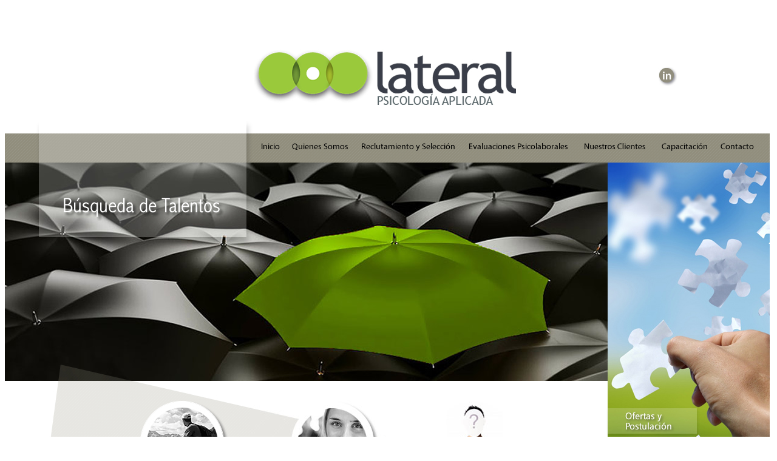

--- FILE ---
content_type: text/html; charset=ISO-8859-1
request_url: http://lateralpsicologia.cl/
body_size: 2850
content:
<!DOCTYPE html PUBLIC "-//W3C//DTD XHTML 1.0 Transitional//EN"
"http://www.w3.org/TR/xhtml1/DTD/xhtml1-transitional.dtd">
<!-- saved from url=(0014)about:internet -->
<html xmlns="http://www.w3.org/1999/xhtml">
<head>
<title>Lateral Psicologia</title>
<meta http-equiv="Content-Type" content="text/html; charset=utf-8" />
<style type="text/css">td img {display: block;}</style>
<!--Fireworks CS6 Dreamweaver CS6 target.  Created Fri Jan 17 23:19:24 GMT-0300 (CLST) 2014-->
<script language="JavaScript1.2" type="text/javascript">
<!--
function MM_findObj(n, d) { //v4.01
  var p,i,x;  if(!d) d=document; if((p=n.indexOf("?"))>0&&parent.frames.length) {
    d=parent.frames[n.substring(p+1)].document; n=n.substring(0,p);}
  if(!(x=d[n])&&d.all) x=d.all[n]; for (i=0;!x&&i<d.forms.length;i++) x=d.forms[i][n];
  for(i=0;!x&&d.layers&&i<d.layers.length;i++) x=MM_findObj(n,d.layers[i].document);
  if(!x && d.getElementById) x=d.getElementById(n); return x;
}
function MM_swapImage() { //v3.0
  var i,j=0,x,a=MM_swapImage.arguments; document.MM_sr=new Array; for(i=0;i<(a.length-2);i+=3)
   if ((x=MM_findObj(a[i]))!=null){document.MM_sr[j++]=x; if(!x.oSrc) x.oSrc=x.src; x.src=a[i+2];}
}
function MM_swapImgRestore() { //v3.0
  var i,x,a=document.MM_sr; for(i=0;a&&i<a.length&&(x=a[i])&&x.oSrc;i++) x.src=x.oSrc;
}

function MM_nbGroup(event, grpName) { //v6.0
var i,img,nbArr,args=MM_nbGroup.arguments;
  if (event == "init" && args.length > 2) {
    if ((img = MM_findObj(args[2])) != null && !img.MM_init) {
      img.MM_init = true; img.MM_up = args[3]; img.MM_dn = img.src;
      if ((nbArr = document[grpName]) == null) nbArr = document[grpName] = new Array();
      nbArr[nbArr.length] = img;
      for (i=4; i < args.length-1; i+=2) if ((img = MM_findObj(args[i])) != null) {
        if (!img.MM_up) img.MM_up = img.src;
        img.src = img.MM_dn = args[i+1];
        nbArr[nbArr.length] = img;
    } }
  } else if (event == "over") {
    document.MM_nbOver = nbArr = new Array();
    for (i=1; i < args.length-1; i+=3) if ((img = MM_findObj(args[i])) != null) {
      if (!img.MM_up) img.MM_up = img.src;
      img.src = (img.MM_dn && args[i+2]) ? args[i+2] : ((args[i+1])?args[i+1] : img.MM_up);
      nbArr[nbArr.length] = img;
    }
  } else if (event == "out" ) {
    for (i=0; i < document.MM_nbOver.length; i++) { img = document.MM_nbOver[i]; img.src = (img.MM_dn) ? img.MM_dn : img.MM_up; }
  } else if (event == "down") {
    nbArr = document[grpName];
    if (nbArr) for (i=0; i < nbArr.length; i++) { img=nbArr[i]; img.src = img.MM_up; img.MM_dn = 0; }
    document[grpName] = nbArr = new Array();
    for (i=2; i < args.length-1; i+=2) if ((img = MM_findObj(args[i])) != null) {
      if (!img.MM_up) img.MM_up = img.src;
      img.src = img.MM_dn = (args[i+1])? args[i+1] : img.MM_up;
      nbArr[nbArr.length] = img;
  } }
}

function MM_preloadImages() { //v3.0
  var d=document; if(d.images){ if(!d.MM_p) d.MM_p=new Array();
    var i,j=d.MM_p.length,a=MM_preloadImages.arguments; for(i=0; i<a.length; i++)
    if (a[i].indexOf("#")!=0){ d.MM_p[j]=new Image; d.MM_p[j++].src=a[i];}}
}

//-->
</script>
</head>
<body bgcolor="#ffffff" onload="MM_preloadImages('index_r2_c13_s2.jpg','index_r4_c2_s2.jpg','index_r4_c3_s2.jpg','index_r4_c5_s2.jpg','index_r4_c7_s2.jpg','index_r4_c9_s2.jpg','index_r4_c12_s2.jpg','index_r4_c18_s2.jpg','index_r6_c11_s2.jpg','index_r6_c11_s3.jpg','index_r8_c11_s2.jpg','index_r10_c11_s2.jpg','index_r12_c10_s2.jpg','index_r14_c4_s2.jpg');">
<table style="display: inline-table;" border="0" cellpadding="0" cellspacing="0" width="1260">
<!-- fwtable fwsrc="inicio.fw.png" fwpage="Page 1" fwbase="index.jpg" fwstyle="Dreamweaver" fwdocid = "217698500" fwnested="0" -->
  <tr>
   <td><img src="spacer.gif" width="404" height="1" alt="" /></td>
   <td><img src="spacer.gif" width="61" height="1" alt="" /></td>
   <td><img src="spacer.gif" width="62" height="1" alt="" /></td>
   <td><img src="spacer.gif" width="50" height="1" alt="" /></td>
   <td><img src="spacer.gif" width="57" height="1" alt="" /></td>
   <td><img src="spacer.gif" width="118" height="1" alt="" /></td>
   <td><img src="spacer.gif" width="185" height="1" alt="" /></td>
   <td><img src="spacer.gif" width="8" height="1" alt="" /></td>
   <td><img src="spacer.gif" width="59" height="1" alt="" /></td>
   <td><img src="spacer.gif" width="5" height="1" alt="" /></td>
   <td><img src="spacer.gif" width="61" height="1" alt="" /></td>
   <td><img src="spacer.gif" width="6" height="1" alt="" /></td>
   <td><img src="spacer.gif" width="27" height="1" alt="" /></td>
   <td><img src="spacer.gif" width="5" height="1" alt="" /></td>
   <td><img src="spacer.gif" width="1" height="1" alt="" /></td>
   <td><img src="spacer.gif" width="28" height="1" alt="" /></td>
   <td><img src="spacer.gif" width="31" height="1" alt="" /></td>
   <td><img src="spacer.gif" width="51" height="1" alt="" /></td>
   <td><img src="spacer.gif" width="29" height="1" alt="" /></td>
   <td><img src="spacer.gif" width="12" height="1" alt="" /></td>
   <td><img src="spacer.gif" width="1" height="1" alt="" /></td>
  </tr>

  <tr>
   <td colspan="20"><img name="index_r1_c1" src="index_r1_c1.jpg" width="1260" height="101" id="index_r1_c1" alt="" /></td>
   <td><img src="spacer.gif" width="1" height="101" alt="" /></td>
  </tr>
  <tr>
   <td rowspan="2" colspan="12"><img name="index_r2_c1" src="index_r2_c1.jpg" width="1076" height="110" id="index_r2_c1" alt="" /></td>
   <td colspan="2"><a href="http://www.linkedin.com/profile/view?id=98354539&authType=NAME_SEARCH&authToken=b1YT&locale=es_ES&srchid=2024772591380237360230&srchindex=17&srchtotal=17&trk=vsrp_people_res_name&trkInfo=VSRPsearchId02024772591380237360230"VSRPtargetId098354539"VSRPcmpt0primary" target="_blank" onmouseout="MM_swapImgRestore();" onmouseover="MM_swapImage('index_r2_c13','','index_r2_c13_s2.jpg',1);"><img name="index_r2_c13" src="index_r2_c13.jpg" width="32" height="32" id="index_r2_c13" alt="" /></a></td>
   <td rowspan="2" colspan="6"><img name="index_r2_c15" src="index_r2_c15.jpg" width="152" height="110" id="index_r2_c15" alt="" /></td>
   <td><img src="spacer.gif" width="1" height="32" alt="" /></td>
  </tr>
  <tr>
   <td colspan="2"><img name="index_r3_c13" src="index_r3_c13.jpg" width="32" height="78" id="index_r3_c13" alt="" /></td>
   <td><img src="spacer.gif" width="1" height="78" alt="" /></td>
  </tr>
  <tr>
   <td rowspan="12"><img name="index_r4_c1" src="index_r4_c1.jpg" width="404" height="1119" id="index_r4_c1" alt="" /></td>
   <td><a href="javascript:;" onmouseout="MM_swapImgRestore();" onmouseover="MM_swapImage('index_r4_c2','','index_r4_c2_s2.jpg',1);"><img name="index_r4_c2" src="index_r4_c2.jpg" width="61" height="48" id="index_r4_c2" alt="" /></a></td>
   <td colspan="2"><a href="quienes.html" target="_self" onmouseout="MM_swapImgRestore();" onmouseover="MM_swapImage('index_r4_c3','','index_r4_c3_s2.jpg',1);"><img name="index_r4_c3" src="index_r4_c3.jpg" width="112" height="48" id="index_r4_c3" alt="" /></a></td>
   <td colspan="2"><a href="reclutamiento.html" target="_self" onmouseout="MM_swapImgRestore();" onmouseover="MM_swapImage('index_r4_c5','','index_r4_c5_s2.jpg',1);"><img name="index_r4_c5" src="index_r4_c5.jpg" width="175" height="48" id="index_r4_c5" alt="" /></a></td>
   <td><a href="evaluaciones.html" target="_self" onmouseout="MM_swapImgRestore();" onmouseover="MM_swapImage('index_r4_c7','','index_r4_c7_s2.jpg',1);"><img name="index_r4_c7" src="index_r4_c7.jpg" width="185" height="48" id="index_r4_c7" alt="" /></a></td>
   <td rowspan="12"><img name="index_r4_c8" src="index_r4_c8.jpg" width="8" height="1119" id="index_r4_c8" alt="" /></td>
   <td colspan="3"><a href="clientes.html" target="_self" onmouseout="MM_swapImgRestore();" onmouseover="MM_swapImage('index_r4_c9','','index_r4_c9_s2.jpg',1);"><img name="index_r4_c9" src="index_r4_c9.jpg" width="125" height="48" id="index_r4_c9" alt="" /></a></td>
   <td colspan="6"><a href="capacitacion.html" target="_self" onmouseout="MM_swapImgRestore();" onmouseover="MM_swapImage('index_r4_c12','','index_r4_c12_s2.jpg',1);"><img name="index_r4_c12" src="index_r4_c12.jpg" width="98" height="48" id="index_r4_c12" alt="" /></a></td>
   <td colspan="2"><a href="contacto.html" target="_self" onmouseout="MM_swapImgRestore();" onmouseover="MM_swapImage('index_r4_c18','','index_r4_c18_s2.jpg',1);"><img name="index_r4_c18" src="index_r4_c18.jpg" width="80" height="48" id="index_r4_c18" alt="" /></a></td>
   <td rowspan="12"><img name="index_r4_c20" src="index_r4_c20.jpg" width="12" height="1119" id="index_r4_c20" alt="" /></td>
   <td><img src="spacer.gif" width="1" height="48" alt="" /></td>
  </tr>
  <tr>
   <td rowspan="9" colspan="6"><img name="index_r5_c2" src="index_r5_c2.jpg" width="533" height="1027" id="index_r5_c2" alt="" /></td>
   <td colspan="11"><img name="index_r5_c9" src="index_r5_c9.jpg" width="303" height="411" id="index_r5_c9" alt="" /></td>
   <td><img src="spacer.gif" width="1" height="411" alt="" /></td>
  </tr>
  <tr>
   <td rowspan="6" colspan="2"><img name="index_r6_c9" src="index_r6_c9.jpg" width="64" height="309" id="index_r6_c9" alt="" /></td>
   <td colspan="3"><a href="http://www.lateralpsicologia.trabajando.com/" target="_blank" onmouseout="MM_nbGroup('out');" onmouseover="MM_nbGroup('over','index_r6_c11','index_r6_c11_s2.jpg','index_r6_c11_s3.jpg',1);" onclick="MM_nbGroup('down','navbar1','index_r6_c11','index_r6_c11_s3.jpg',1);"><img name="index_r6_c11" src="index_r6_c11.jpg" width="94" height="33" id="index_r6_c11" alt="" /></a></td>
   <td rowspan="2" colspan="6"><img name="index_r6_c14" src="index_r6_c14.jpg" width="145" height="101" id="index_r6_c14" alt="" /></td>
   <td><img src="spacer.gif" width="1" height="33" alt="" /></td>
  </tr>
  <tr>
   <td colspan="3"><img name="index_r7_c11" src="index_r7_c11.jpg" width="94" height="68" id="index_r7_c11" alt="" /></td>
   <td><img src="spacer.gif" width="1" height="68" alt="" /></td>
  </tr>
  <tr>
   <td colspan="5"><a href="publicaciones.html" target="_self" onmouseout="MM_swapImgRestore();" onmouseover="MM_swapImage('index_r8_c11','','index_r8_c11_s2.jpg',1);"><img name="index_r8_c11" src="index_r8_c11.jpg" width="100" height="38" id="index_r8_c11" alt="" /></a></td>
   <td rowspan="2" colspan="4"><img name="index_r8_c16" src="index_r8_c16.jpg" width="139" height="44" id="index_r8_c16" alt="" /></td>
   <td><img src="spacer.gif" width="1" height="38" alt="" /></td>
  </tr>
  <tr>
   <td colspan="5"><img name="index_r9_c11" src="index_r9_c11.jpg" width="100" height="6" id="index_r9_c11" alt="" /></td>
   <td><img src="spacer.gif" width="1" height="6" alt="" /></td>
  </tr>
  <tr>
   <td colspan="6"><a href="desarrollo.html" target="_self" onmouseout="MM_swapImgRestore();" onmouseover="MM_swapImage('index_r10_c11','','index_r10_c11_s2.jpg',1);"><img name="index_r10_c11" src="index_r10_c11.jpg" width="128" height="38" id="index_r10_c11" alt="" /></a></td>
   <td rowspan="2" colspan="3"><img name="index_r10_c17" src="index_r10_c17.jpg" width="111" height="164" id="index_r10_c17" alt="" /></td>
   <td><img src="spacer.gif" width="1" height="38" alt="" /></td>
  </tr>
  <tr>
   <td colspan="6"><img name="index_r11_c11" src="index_r11_c11.jpg" width="128" height="126" id="index_r11_c11" alt="" /></td>
   <td><img src="spacer.gif" width="1" height="126" alt="" /></td>
  </tr>
  <tr>
   <td rowspan="4"><img name="index_r12_c9" src="index_r12_c9.jpg" width="59" height="351" id="index_r12_c9" alt="" /></td>
   <td colspan="9"><a href="mailto:contacto@lateralpsicologia.cl" onmouseout="MM_swapImgRestore();" onmouseover="MM_swapImage('index_r12_c10','','index_r12_c10_s2.jpg',1);"><img name="index_r12_c10" src="index_r12_c10.jpg" width="215" height="20" id="index_r12_c10" alt="" /></a></td>
   <td rowspan="4"><img name="index_r12_c19" src="index_r12_c19.jpg" width="29" height="351" id="index_r12_c19" alt="" /></td>
   <td><img src="spacer.gif" width="1" height="20" alt="" /></td>
  </tr>
  <tr>
   <td rowspan="3" colspan="9"><img name="index_r13_c10" src="index_r13_c10.jpg" width="215" height="331" id="index_r13_c10" alt="" /></td>
   <td><img src="spacer.gif" width="1" height="287" alt="" /></td>
  </tr>
  <tr>
   <td rowspan="2" colspan="2"><img name="index_r14_c2" src="index_r14_c2.jpg" width="123" height="44" id="index_r14_c2" alt="" /></td>
   <td colspan="2"><a href="http://www.formatocreativo.cl" target="_blank" onmouseout="MM_swapImgRestore();" onmouseover="MM_swapImage('index_r14_c4','','index_r14_c4_s2.jpg',1);"><img name="index_r14_c4" src="index_r14_c4.jpg" width="107" height="18" id="index_r14_c4" alt="" /></a></td>
   <td rowspan="2" colspan="2"><img name="index_r14_c6" src="index_r14_c6.jpg" width="303" height="44" id="index_r14_c6" alt="" /></td>
   <td><img src="spacer.gif" width="1" height="18" alt="" /></td>
  </tr>
  <tr>
   <td colspan="2"><img name="index_r15_c4" src="index_r15_c4.jpg" width="107" height="26" id="index_r15_c4" alt="" /></td>
   <td><img src="spacer.gif" width="1" height="26" alt="" /></td>
  </tr>
</table>
</body>
</html>
